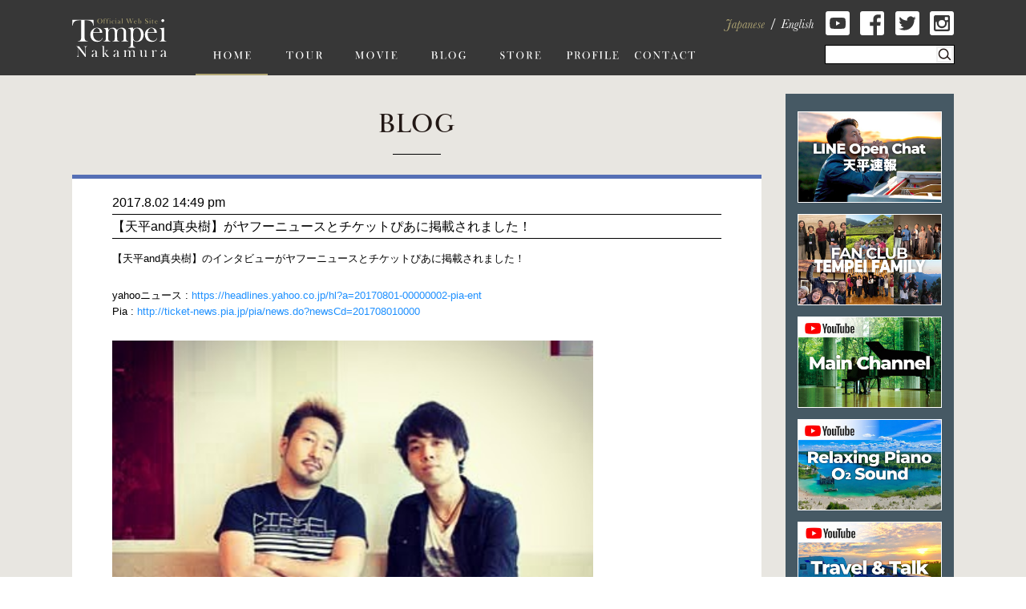

--- FILE ---
content_type: text/html; charset=UTF-8
request_url: https://tempei.com/archives/10228/
body_size: 11603
content:
<!DOCTYPE html>
<html lang="ja" prefix="og: http://ogp.me/ns#">
<head>
    <script>
    ((navigator.userAgent.indexOf('iPhone') > 0) || navigator.userAgent.indexOf('iPod') > 0 || navigator.userAgent.indexOf('Android') > 0) && navigator.userAgent.indexOf('Mobile') > 0?
        document.write('<meta name="viewport" content="width=device-width">') :
        document.write('<meta name="viewport" content="width=768">');
</script>    <meta http-equiv="X-UA-Compatible" content="IE=edge">
<meta charset="UTF-8">
<meta property="og:type" content="article">
<meta property="og:title" content="【天平and真央樹】がヤフーニュースとチケットぴあに掲載されました！">
<meta property="og:url" content="https://tempei.com/archives/10228/">
<meta property="og:description" content="【天平and真央樹】のインタビューがヤフーニュースとチケットぴあに掲載されました！ yahooニュース : https://headlines.yahoo.co.jp/hl?a=20170801-00000002-pia-ent Pia : http://ticket-news.pia.jp/pia/news.do?newsCd=201708010000">
<meta property="og:site_name" content="Tempei Official Website">
<meta property="og:image" content="">
<meta name="twitter:card" content="summary_large_image">
<meta name="twitter:site" content="@tempeizm">
<meta name="twitter:image" content="">
<meta property="twitter:title" content="【天平and真央樹】がヤフーニュースとチケットぴあに掲載されました！">
<meta property="twitter:url" content="https://tempei.com/archives/10228/" />
<meta property="twitter:description" content="【天平and真央樹】のインタビューがヤフーニュースとチケットぴあに掲載されました！ yahooニュース : https://headlines.yahoo.co.jp/hl?a=20170801-00000002-pia-ent Pia : http://ticket-news.pia.jp/pia/news.do?newsCd=201708010000">

<link rel="stylesheet" href="/wordpress/wp-content/themes/tempeizm/assets/css/style.css">
<script src="https://code.jquery.com/jquery-2.2.4.min.js" integrity="sha256-BbhdlvQf/xTY9gja0Dq3HiwQF8LaCRTXxZKRutelT44=" crossorigin="anonymous"></script>
<script src="/wordpress/wp-content/themes/tempeizm/assets/js/common.js"></script>
    <!--schema-->
<script type="application/ld+json">
    [
        {
            "@context": "http://schema.org",
            "@type": "Person",
            "name": "Tempei Nakamura",
            "description": "天平さんについての詳細",

            "url": "https://tempei.com",
            "sameAs": [
                "https://www.facebook.com/tempeizm",
                "https://www.facebook.com/tempeinakamura",
                "https://twitter.com/tempeizm",
                "https://www.instagram.com/tempeizm/",
                "https://www.youtube.com/user/Tempei"
            ]
        },
        {
            "@context": "http://schema.org",
            "@type": "MusicAlbum",
            "@id": "https://musicbrainz.org/release/xxxxxx",
            "byArtist": {
                "@type": "MusicGroup",
                "name": "Bandname",
                "alternateName": "Alternative Name",
                "@id": "https://musicbrainz.org/artist/xxxxxx",
                "url": "https://yourwebsite.com"
            },
            "genre": [
                "Progressive Metal",
                "Metal"
            ],
            "image": "https://yourwebsite.com/albumcoverimage.jpg",
            "name": "Album Name",
            "numTracks": "6",
            "track": [
                {
                    "@type": "MusicRecording",
                    "@id": "https://musicbrainz.org/recording/xxxxxx",
                    "position": "1",
                    "duration": "PT4M28S",
                    "name": "Track Name",
                    "url": "https://yourwebsite.com/track/xxxxxx"
                },
                {
                    "@type": "MusicRecording",
                    "@id": "https://musicbrainz.org/recording/xxxxxx",
                    "position": "2",
                    "duration": "PT5M06S",
                    "name": "Track Name",
                    "url": "https://yourwebsite.com/track/xxxxxx"
                },
                {
                    "@type": "MusicRecording",
                    "@id": "https://musicbrainz.org/recording/xxxxxx",
                    "position": "3",
                    "duration": "PT3M21S",
                    "name": "Track Name",
                    "url": "https://yourwebsite.com/track/xxxxxx"
                },
                {
                    "@type": "MusicRecording",
                    "@id": "https://musicbrainz.org/recording/xxxxxx",
                    "position": "4",
                    "duration": "PT3M56S",
                    "name": "Track Name",
                    "url": "https://yourwebsite.com/track/xxxxxx"
                },
                {
                    "@type": "MusicRecording",
                    "@id": "https://musicbrainz.org/recording/xxxxxx",
                    "position": "5",
                    "duration": "PT5M03S",
                    "name": "Track Name",
                    "url": "https://yourwebsite.com/track/xxxxxx"
                },
                {
                    "@type": "MusicRecording",
                    "@id": "https://musicbrainz.org/recording/xxxxxx",
                    "position": "6",
                    "duration": "PT3M24S",
                    "name": "Track Name",
                    "url": "https://yourwebsite.com/track/xxxxxx"
                }
            ],
            "url": "https://yourwebsite.com/album/xxxxxx"
        }
    ]
</script>    <title>【天平and真央樹】がヤフーニュースとチケットぴあに掲載されました！ |  Tempei Official Web Site</title>
</head>
<body itemscope itemtype="http://schema.org/WebSite">

<!--*** block skip ***-->
<div class="p-blockSkip">
    <a id="PAGE_TOP">ページの先頭です</a>
    <ul>
        <li><a href="#CONTENTS">コンテンツエリアへ</a></li>
        <li><a href="#NAVIGATION">ナビゲーションへ</a></li>
    </ul>
</div>
<!--*** wrapper ***-->
<div class="l-wrapper">

    <!--*** header ***-->
        <header class="l-header" itemscope itemtype="http://schema.org/WPHeader">
        <div class="l-header__inner" role="banner">
            <!-- symbol -->
            <h1 class="c-symbol"><a href="/"><img src="/wordpress/wp-content/themes/tempeizm/assets/img/common/symbol_global.svg" alt="Tempei Nakamura Official Web Site"></a></h1>

            <!--*** global nav ***-->
            <div class="p-globalNav" id="NAVIGATION">

                <!--*** hunberger ***-->
                <p class="p-globalNav__open fn-globalNav"><span class="c-icn"></span><span class="c-caption"></span></p>

                <!--*** global nav ***-->
                <div class="p-globalNav__wrapper">
                    <nav class="p-globalNav__body" role="navigation">
                        <ul itemscope itemtype="http://schema.org/SiteNavigationElement">

                            
                            <li class="p-globalNav__item" itemprop="name"><a href="/" itemprop="url" class="is-current"><img src="/wordpress/wp-content/themes/tempeizm/assets/img/common/nav_home.svg" alt="HOME"></a></li>
                            <li class="p-globalNav__item" itemprop="name"><a href="/tour/" itemprop="url"><img src="/wordpress/wp-content/themes/tempeizm/assets/img/common/nav_tour.svg" alt="TOUR"></a></li>
                            <li class="p-globalNav__item" itemprop="name"><a href="/movie/" itemprop="url"><img src="/wordpress/wp-content/themes/tempeizm/assets/img/common/nav_movie.svg" alt="MOVIE"></a></li>
                            <li class="p-globalNav__item" itemprop="name"><a href="/blog/" itemprop="url"><img src="/wordpress/wp-content/themes/tempeizm/assets/img/common/nav_blog.svg" alt="BLOG"></a></li>
                            <li class="p-globalNav__item" itemprop="name"><a href="/store/" itemprop="url"><img src="/wordpress/wp-content/themes/tempeizm/assets/img/common/nav_store.svg" alt="STORE"></a></li>
                            <li class="p-globalNav__item" itemprop="name"><a href="/profile/" itemprop="url"><img src="/wordpress/wp-content/themes/tempeizm/assets/img/common/nav_profile.svg" alt="PROFILE"></a></li>
                            <li class="p-globalNav__item" itemprop="name"><a href="/contact/" itemprop="url"><img src="/wordpress/wp-content/themes/tempeizm/assets/img/common/nav_contact.svg" alt="CONTACT"></a></li>
                        </ul>
                    </nav>

                    <!--sns-->
                    <ul class="p-sns _sp">
                        <li><a href="https://www.youtube.com/user/Tempei" target="_blank"><img src="/wordpress/wp-content/themes/tempeizm/assets/img/common/icn_rect_youtube.svg" alt="Youtube"></a></li>
                        <li><a href="https://www.facebook.com/tempeizm" target="_blank"><img src="/wordpress/wp-content/themes/tempeizm/assets/img/common/icn_rect_facebook.svg" alt="Facebook"></a></li>
                        <li><a href="https://twitter.com/tempeizm" target="_blank"><img src="/wordpress/wp-content/themes/tempeizm/assets/img/common/icn_rect_twitter.svg" alt="Twitter"></a></li>
                        <li><a href="https://www.instagram.com/tempeizm/" target="_blank"><img src="/wordpress/wp-content/themes/tempeizm/assets/img/common/icn_rect_instagram.svg" alt="Instagram"></a></li>
                    </ul>
                </div>
            </div>
            <!--言語切替-->
            <div class="p-language_switch is-ja">
                <ul>
                    <li class="p-language_switch__item -ja">
                        <a href="./">
                            <svg xmlns="http://www.w3.org/2000/svg" width="50.75" height="14.5" viewBox="0 0 50.75 14.5">
                            <defs><style>.cls-1 { fill: #b0a573; fill-rule: evenodd; }</style></defs><path id="icn_lang_jp.svg" class="cls-1" d="M873.476 69.029l.109-.359h-1.327q.349-1.516.582-2.367a5.686 5.686 0 0 1 .392-1.129 2.472 2.472 0 0 1 .524-.6 1.2 1.2 0 0 0 .5-.711.241.241 0 0 0-.279-.265 1.054 1.054 0 0 0-.582.375 1.873 1.873 0 0 1-1.335.617 2.632 2.632 0 0 1-1.265-.484 2.839 2.839 0 0 0-1.42-.516 1.933 1.933 0 0 0-1.475.668 3.244 3.244 0 0 0-.8 1.481h.357a1.366 1.366 0 0 1 1.366-.781 5.129 5.129 0 0 1 .59.055 11.126 11.126 0 0 0 1.233.086 6.724 6.724 0 0 0 2.414-.406 16.923 16.923 0 0 0-1.9 3.976h-1.948l-.109.359h1.925q-.638 1.75-1.087 3.3-.6 2.086-1.043 3.234a4.106 4.106 0 0 1-1.052 1.664 1.975 1.975 0 0 1-1.3.516 1.387 1.387 0 0 1-.877-.266.767.767 0 0 1-.349-.633 2.239 2.239 0 0 1 .023-.234 2.521 2.521 0 0 0 .016-.258.767.767 0 0 0-.182-.531.57.57 0 0 0-.439-.2.558.558 0 0 0-.438.211.841.841 0 0 0-.183.57 1.585 1.585 0 0 0 .606 1.133 2.582 2.582 0 0 0 1.816.563 4.023 4.023 0 0 0 1.625-.316 3.838 3.838 0 0 0 1.331-1 6.4 6.4 0 0 0 1.079-1.832 19.231 19.231 0 0 0 .869-2.824l.73-3.1h1.3zm5.339-.586a.874.874 0 0 0-.954-.781 2.833 2.833 0 0 0-1.665.813 6.212 6.212 0 0 0-1.579 2.027 5.141 5.141 0 0 0-.605 2.277 1.879 1.879 0 0 0 .392 1.254 1.187 1.187 0 0 0 .935.465 1.942 1.942 0 0 0 1.245-.59 4.949 4.949 0 0 0 1.013-1.191 3.031 3.031 0 0 0-.155.836 1.127 1.127 0 0 0 .194.672.643.643 0 0 0 .559.273 1.557 1.557 0 0 0 1.036-.574 4.178 4.178 0 0 0 .865-1.278h-.326a1.961 1.961 0 0 1-1.234 1.235.262.262 0 0 1-.21-.082.362.362 0 0 1-.069-.238 6.7 6.7 0 0 1 .3-1.2l1.382-4.578h-.932zm-2.848 1.5q1.017-1.883 1.964-1.883a.553.553 0 0 1 .477.23.929.929 0 0 1 .167.559 8.322 8.322 0 0 1-.528 2.125 6.32 6.32 0 0 1-1.245 2.32 1.94 1.94 0 0 1-1.23.758.507.507 0 0 1-.466-.262 1.547 1.547 0 0 1-.155-.777 6.937 6.937 0 0 1 1.016-3.07zm6.162-.977l.248-.4q.335-.593.412-.7-.667 1.75-1.18 3.43l-1.609 5.366a2.818 2.818 0 0 1-.4.977 1.945 1.945 0 0 1-.814.094h-.171l-.109.344h3.244l.109-.344h-.359a1.308 1.308 0 0 1-.655-.094.286.286 0 0 1-.113-.226 3.72 3.72 0 0 1 .171-.688l.908-3.023a1 1 0 0 0 1.063.8 2.656 2.656 0 0 0 1.758-.789 5.216 5.216 0 0 0 1.362-2.008 6.013 6.013 0 0 0 .481-2.164 2.163 2.163 0 0 0-.4-1.34 1.194 1.194 0 0 0-.978-.535 2.8 2.8 0 0 0-2 1.492l.652-1.844.528-1.75h-.937l-.109.375a10.308 10.308 0 0 1-.466 1.3 16.418 16.418 0 0 1-.846 1.461l-1.466 2.367h.357zm.427 2.266a5.812 5.812 0 0 1 1.284-2.555 1.96 1.96 0 0 1 1.114-.617.511.511 0 0 1 .465.25 1.439 1.439 0 0 1 .156.75 8.254 8.254 0 0 1-.493 2.285 6.091 6.091 0 0 1-1.082 2.172 1.638 1.638 0 0 1-1.16.652.71.71 0 0 1-.59-.266 1.018 1.018 0 0 1-.209-.648 4.04 4.04 0 0 1 .209-1zm9.5-2.789a.876.876 0 0 0-.955-.781 2.836 2.836 0 0 0-1.665.813 6.212 6.212 0 0 0-1.579 2.027 5.141 5.141 0 0 0-.605 2.277 1.879 1.879 0 0 0 .392 1.254 1.187 1.187 0 0 0 .935.465 1.942 1.942 0 0 0 1.245-.59 4.949 4.949 0 0 0 1.013-1.191 3.07 3.07 0 0 0-.155.836 1.134 1.134 0 0 0 .194.672.643.643 0 0 0 .559.273 1.557 1.557 0 0 0 1.036-.574 4.178 4.178 0 0 0 .865-1.278h-.326a1.961 1.961 0 0 1-1.234 1.235.259.259 0 0 1-.209-.082.356.356 0 0 1-.07-.238 6.7 6.7 0 0 1 .3-1.2l1.382-4.578h-.932zm-2.849 1.5q1.017-1.883 1.964-1.883a.553.553 0 0 1 .477.23.929.929 0 0 1 .167.559 8.322 8.322 0 0 1-.528 2.125 6.32 6.32 0 0 1-1.245 2.32 1.94 1.94 0 0 1-1.23.758.507.507 0 0 1-.466-.262 1.547 1.547 0 0 1-.155-.777 6.95 6.95 0 0 1 1.015-3.07zm9.74 3.762a.85.85 0 0 1-.567.3.286.286 0 0 1-.213-.074.3.3 0 0 1-.074-.223 8.593 8.593 0 0 1 .334-1.125l.83-2.492a5.2 5.2 0 0 0 .318-1.313 1.06 1.06 0 0 0-.318-.832 1.08 1.08 0 0 0-.745-.285q-1.327 0-2.732 2.82a6.8 6.8 0 0 0 .52-2.078.866.866 0 0 0-.151-.559.554.554 0 0 0-.454-.183q-.868 0-1.839 1.773h.357a1.8 1.8 0 0 1 1.086-1.141.172.172 0 0 1 .148.063.329.329 0 0 1 .046.2 9.855 9.855 0 0 1-.372 1.406l-1.367 4.438h.946l.38-1.25a13.375 13.375 0 0 1 1.634-3.653q.949-1.394 1.54-1.394a.442.442 0 0 1 .345.125.559.559 0 0 1 .113.383 5.334 5.334 0 0 1-.334 1.266l-.83 2.383a5.515 5.515 0 0 0-.357 1.391.79.79 0 0 0 .252.637.9.9 0 0 0 .6.215 1.5 1.5 0 0 0 .99-.422 4.66 4.66 0 0 0 .951-1.266h-.4a4.348 4.348 0 0 1-.638.885zm3.36.332a.681.681 0 0 1-.574-.25 1.207 1.207 0 0 1-.194-.75 4.232 4.232 0 0 1 .217-1.289 8.865 8.865 0 0 0 2.514-1.5 2.229 2.229 0 0 0 .838-1.621 1.062 1.062 0 0 0-.225-.692.8.8 0 0 0-.659-.277 2.667 2.667 0 0 0-1.657.883 6.053 6.053 0 0 0-1.467 2.1 5.7 5.7 0 0 0-.516 2.188 1.759 1.759 0 0 0 .4 1.215 1.322 1.322 0 0 0 1.036.449q1.543 0 2.53-2.211h-.373q-.807 1.75-1.87 1.75zm.586-5.059a1.687 1.687 0 0 1 1.1-.91.444.444 0 0 1 .361.145.681.681 0 0 1 .12.441 2.206 2.206 0 0 1-.8 1.446 6.088 6.088 0 0 1-1.8 1.25 7.543 7.543 0 0 1 1.018-2.372zm5.874 2.668a9.469 9.469 0 0 0-.655-1.289 3.311 3.311 0 0 1-.52-1.461.751.751 0 0 1 .326-.633 1.251 1.251 0 0 1 .768-.242.622.622 0 0 1 .675.508.473.473 0 0 0 .373.461.338.338 0 0 0 .341-.414.771.771 0 0 0-.392-.6 1.575 1.575 0 0 0-.943-.281 1.982 1.982 0 0 0-1.342.515 1.616 1.616 0 0 0-.59 1.266 4.562 4.562 0 0 0 .7 1.852 3.955 3.955 0 0 1 .6 1.6 1.1 1.1 0 0 1-.427.918 1.507 1.507 0 0 1-.947.332 1.141 1.141 0 0 1-.574-.137.389.389 0 0 1-.241-.324.45.45 0 0 1 .031-.133 1.249 1.249 0 0 0 .047-.289.383.383 0 0 0-.419-.445.373.373 0 0 0-.307.156.6.6 0 0 0-.12.375 1.02 1.02 0 0 0 .4.762 1.756 1.756 0 0 0 1.2.356 2.106 2.106 0 0 0 1.633-.606 1.931 1.931 0 0 0 .555-1.332 2.568 2.568 0 0 0-.173-.915zm3.31 2.391a.682.682 0 0 1-.574-.25 1.207 1.207 0 0 1-.194-.75 4.232 4.232 0 0 1 .217-1.289 8.872 8.872 0 0 0 2.515-1.5 2.232 2.232 0 0 0 .838-1.621 1.062 1.062 0 0 0-.225-.692.8.8 0 0 0-.66-.277 2.667 2.667 0 0 0-1.657.883 6.053 6.053 0 0 0-1.467 2.1 5.7 5.7 0 0 0-.516 2.188 1.764 1.764 0 0 0 .4 1.215 1.322 1.322 0 0 0 1.036.449q1.543 0 2.53-2.211h-.373q-.807 1.75-1.87 1.75zm.586-5.059a1.691 1.691 0 0 1 1.1-.91.443.443 0 0 1 .361.145.681.681 0 0 1 .12.441 2.2 2.2 0 0 1-.8 1.446 6.1 6.1 0 0 1-1.8 1.25 7.52 7.52 0 0 1 1.018-2.372z" transform="translate(-864.125 -63.594)"/>
                        </svg>
                        </a>
                    </li>
                    <li class="p-language_switch__item -en">
                        <a href="./?l=en">
                            <svg class="c-en" xmlns="http://www.w3.org/2000/svg" width="41.375" height="14.563" viewBox="0 0 41.375 14.563">
                            <defs><style>.cls-1 { fill: #b0a573; fill-rule: evenodd; }</style></defs><path id="icn_lang_en.svg" class="cls-1" d="M943.4 53.369a4.472 4.472 0 0 1-2.46.566h-.613a3.2 3.2 0 0 1-1.253-.172.605.605 0 0 1-.361-.594 5.527 5.527 0 0 1 .233-.945l.985-3.289h.862a4.5 4.5 0 0 1 .946.066.692.692 0 0 1 .423.316 1.777 1.777 0 0 1 .159.891 3.94 3.94 0 0 1-.085.8h.357l1.249-4.156h-.357a2.845 2.845 0 0 1-1.039 1.422 3.523 3.523 0 0 1-1.646.3h-.76l1.358-4.531h1.366a9.22 9.22 0 0 1 1.626.09 1.479 1.479 0 0 1 .779.547 3.525 3.525 0 0 1 .614 1.395h.317l-.038-2.391h-7.5l-.108.36h.31q1 0 1 .555a4.921 4.921 0 0 1-.233.984l-2.031 6.743a6.6 6.6 0 0 1-.357 1.012 1.056 1.056 0 0 1-.454.406 1.7 1.7 0 0 1-.811.176h-.225l-.108.359h8.808l.814-2.68h-.341a4.172 4.172 0 0 1-1.426 1.77zm7.551.336a.85.85 0 0 1-.567.3.286.286 0 0 1-.213-.074.3.3 0 0 1-.074-.223 8.593 8.593 0 0 1 .334-1.125l.83-2.492a5.212 5.212 0 0 0 .319-1.313 1.06 1.06 0 0 0-.319-.832 1.08 1.08 0 0 0-.745-.285q-1.326 0-2.731 2.82a6.828 6.828 0 0 0 .52-2.078.866.866 0 0 0-.152-.559.554.554 0 0 0-.454-.183q-.869 0-1.839 1.773h.357a1.8 1.8 0 0 1 1.087-1.141.171.171 0 0 1 .147.063.328.328 0 0 1 .047.2 9.938 9.938 0 0 1-.373 1.406l-1.37 4.438h.945l.38-1.25a13.375 13.375 0 0 1 1.634-3.652q.95-1.394 1.54-1.395a.444.444 0 0 1 .346.125.559.559 0 0 1 .112.383 5.334 5.334 0 0 1-.334 1.266l-.83 2.383a5.515 5.515 0 0 0-.357 1.391.79.79 0 0 0 .252.637.9.9 0 0 0 .6.215 1.5 1.5 0 0 0 .989-.422 4.66 4.66 0 0 0 .951-1.266h-.4a4.31 4.31 0 0 1-.636.885zm1.816-.688a1.26 1.26 0 0 0-.5.934.9.9 0 0 0 .3.648 3.372 3.372 0 0 0 1.482.586 6.992 6.992 0 0 1 1.785.578.77.77 0 0 1 .411.672 1.107 1.107 0 0 1-.585.914 3.113 3.113 0 0 1-1.719.39 2.578 2.578 0 0 1-1.568-.39 1.122 1.122 0 0 1-.512-.9 1.009 1.009 0 0 1 .318-.672.544.544 0 0 0 .186-.3c0-.136-.09-.2-.271-.2a1.067 1.067 0 0 0-.652.348 1.111 1.111 0 0 0-.38.855 1.335 1.335 0 0 0 .783 1.148 4.34 4.34 0 0 0 2.189.461 3.789 3.789 0 0 0 2.3-.6 1.728 1.728 0 0 0 .807-1.4 1.319 1.319 0 0 0-.33-.895 2.053 2.053 0 0 0-1.013-.574q-.683-.2-1.761-.437a2.455 2.455 0 0 1-.815-.274.427.427 0 0 1-.194-.359q0-.687 1.684-.906a3.266 3.266 0 0 0 1.924-.93 2.875 2.875 0 0 0 .784-2.133 2.333 2.333 0 0 0-.31-1.226.371.371 0 0 1 .271-.2.334.334 0 0 1 .249.172.522.522 0 0 0 .4.266.324.324 0 0 0 .357-.375.519.519 0 0 0-.179-.4.661.661 0 0 0-.458-.16 1.507 1.507 0 0 0-.861.43 1.473 1.473 0 0 0-.5-.312 1.7 1.7 0 0 0-.593-.1 2.411 2.411 0 0 0-1.824.895 2.954 2.954 0 0 0-.807 2.035 2.163 2.163 0 0 0 .252 1.074 1.9 1.9 0 0 0 .757.73 2.875 2.875 0 0 0-1.411.607zm1.812-3.891a1.635 1.635 0 0 1 1.261-1.137.652.652 0 0 1 .57.27 1.4 1.4 0 0 1 .19.809 4.985 4.985 0 0 1-.322 1.586 3.544 3.544 0 0 1-.659 1.274 1.046 1.046 0 0 1-.765.344.794.794 0 0 1-.609-.266 1 1 0 0 1-.245-.706 4.8 4.8 0 0 1 .575-2.173zm5.886 4.535a1.1 1.1 0 0 1-.66.367.313.313 0 0 1-.267-.117.572.572 0 0 1-.09-.352 3.622 3.622 0 0 1 .225-1.031l.226-.711 2.5-8.281h-.199a5.372 5.372 0 0 1-1.885.281l-.1.328h.3a1.061 1.061 0 0 1 .524.078.31.31 0 0 1 .105.266 5.84 5.84 0 0 1-.233.891l-1.811 6.032a10.541 10.541 0 0 0-.5 2.086 1.028 1.028 0 0 0 .256.715.873.873 0 0 0 .683.285q1.24 0 2.033-2.094h-.341a3.6 3.6 0 0 1-.77 1.258zm4.175-8.965a.633.633 0 0 0 .481.207.644.644 0 0 0 .478-.2.673.673 0 0 0 .2-.484.66.66 0 0 0-.2-.481.672.672 0 0 0-.955 0 .657.657 0 0 0-.2.481.682.682 0 0 0 .192.481zm-.97 9.254a.31.31 0 0 1-.26-.113.546.546 0 0 1-.089-.34 5.878 5.878 0 0 1 .411-1.383l.745-2.031a5.379 5.379 0 0 0 .411-1.516.925.925 0 0 0-.232-.656.782.782 0 0 0-.6-.25 1.586 1.586 0 0 0-1.02.492 4.472 4.472 0 0 0-.974 1.344h.372a3.544 3.544 0 0 1 .586-.855 1.108 1.108 0 0 1 .718-.473.29.29 0 0 1 .221.078.331.331 0 0 1 .074.234 4.788 4.788 0 0 1-.311 1.016l-.892 2.383a5.8 5.8 0 0 0-.435 1.586 1.011 1.011 0 0 0 .276.769.9.9 0 0 0 .64.262 1.656 1.656 0 0 0 1.129-.586 4.866 4.866 0 0 0 .951-1.344h-.373q-.775 1.383-1.35 1.383zm5.545-2.3a9.624 9.624 0 0 0-.656-1.289 3.311 3.311 0 0 1-.52-1.461.754.754 0 0 1 .326-.633 1.251 1.251 0 0 1 .768-.242.622.622 0 0 1 .676.508.471.471 0 0 0 .372.461.337.337 0 0 0 .341-.414.769.769 0 0 0-.391-.6 1.577 1.577 0 0 0-.943-.281 1.984 1.984 0 0 0-1.343.516 1.619 1.619 0 0 0-.59 1.266 4.553 4.553 0 0 0 .7 1.852 3.965 3.965 0 0 1 .6 1.6 1.1 1.1 0 0 1-.426.918 1.509 1.509 0 0 1-.947.332 1.145 1.145 0 0 1-.575-.137.388.388 0 0 1-.24-.324.42.42 0 0 1 .031-.133 1.306 1.306 0 0 0 .047-.289.383.383 0 0 0-.42-.445.37.37 0 0 0-.306.156.6.6 0 0 0-.12.375 1.022 1.022 0 0 0 .4.762 1.757 1.757 0 0 0 1.2.356 2.108 2.108 0 0 0 1.634-.605 1.931 1.931 0 0 0 .555-1.332 2.59 2.59 0 0 0-.177-.921zm2.8.82q.381-1.281.617-1.867a5.5 5.5 0 0 1 .749-1.254 3.779 3.779 0 0 1 .986-.953 1.662 1.662 0 0 1 .822-.285.458.458 0 0 1 .322.1.382.382 0 0 1 .105.293 6.634 6.634 0 0 1-.458 1.562l-.659 1.8a5.924 5.924 0 0 0-.435 1.664.973.973 0 0 0 .256.7.822.822 0 0 0 .613.266 1.6 1.6 0 0 0 1.032-.485 4.154 4.154 0 0 0 .939-1.281h-.38a3 3 0 0 1-.6.836.977.977 0 0 1-.629.336.276.276 0 0 1-.233-.1.481.481 0 0 1-.077-.3 8.108 8.108 0 0 1 .395-1.328l.683-1.961a7.328 7.328 0 0 0 .458-1.672.824.824 0 0 0-.256-.664 1.171 1.171 0 0 0-.776-.219q-1.149 0-2.545 1.7l1.761-5.828h-.194a5.38 5.38 0 0 1-1.831.281l-.093.328h.248a1.038 1.038 0 0 1 .516.078.3.3 0 0 1 .105.258 5.837 5.837 0 0 1-.233.891l-2.723 9.034h.924z" transform="translate(-935.531 -43.531)"/>
                        </svg>
                        </a>
                    </li>
                </ul>
            </div>

            <!--*** header utility ***-->
            <div class="l-header__utility _pc">

                <!--sns-->
                <ul class="p-sns">
                    <li><a href="https://www.youtube.com/user/Tempei" target="_blank" rel="noopener"><img src="/wordpress/wp-content/themes/tempeizm/assets/img/common/icn_rect_youtube.svg" alt="Youtube"></a></li>
                    <li><a href="https://www.facebook.com/tempeizm" target="_blank" rel="noopener"><img src="/wordpress/wp-content/themes/tempeizm/assets/img/common/icn_rect_facebook.svg" alt="Facebook"></a></li>
                    <li><a href="https://twitter.com/tempeizm" target="_blank" rel="noopener"><img src="/wordpress/wp-content/themes/tempeizm/assets/img/common/icn_rect_twitter.svg" alt="Twitter"></a></li>
                    <li><a href="https://www.instagram.com/tempeizm/" target="_blank" rel="noopener"><img src="/wordpress/wp-content/themes/tempeizm/assets/img/common/icn_rect_instagram.svg" alt="Instagram"></a></li>
                </ul>

                <!--検索窓-->
                <div class="p-search">
                    <form id="form" action="https://tempei.com/" method="get">
    <input type="hidden" name="l" value="ja">
    <label><input id="s-box" name="s" type="search"></label>
    <input type="submit" id="s-btn-area">
</form>                </div>
            </div>

        </div>
    </header>
    <!--*** container ***-->
    <div class="l-container">

        <!--*** sideBar ***-->
        <div class="l-sideBar" role="complementary">

    <!--バナー-->
    <ul class="c-bnr">
		<!-- 2025/03/15 日英切り替えを廃止 -->
		<li><a href="https://openchat.line.me/jp/cover/A67w1rC9e6hGvCnYSj0nwZUc9L5LceLo2UrJla2DGMrXWYcGha0IBQ5m93Q" target="_blank" rel="noopener"><img src="/wordpress/wp-content/themes/tempeizm/assets/img/bnr/LINE_Open_Chat.jpg" alt="LINE Open Chat - 天平速報"></a></li>
		<li><a href="https://tempeif.wixsite.com/family" target="_blank" rel="noopener"><img src="/wordpress/wp-content/themes/tempeizm/assets/img/bnr/Fan_Club.jpg" alt="Fan Club - Tempei Family"></a></li>
		<li><a href="https://www.youtube.com/@Tempei" target="_blank" rel="noopener"><img src="/wordpress/wp-content/themes/tempeizm/assets/img/bnr/Main_Channel.jpg" alt="Main Channel"></a></li>
		<li><a href="https://www.youtube.com/@O2Sound" target="_blank" rel="noopener"><img src="/wordpress/wp-content/themes/tempeizm/assets/img/bnr/Relaxing_Piano.jpg" alt="Relaxing Piano - O2 Sound"></a></li>
		<li><a href="https://www.youtube.com/@TempeiTabi" target="_blank" rel="noopener"><img src="/wordpress/wp-content/themes/tempeizm/assets/img/bnr/Travel_Talk.jpg" alt="Travel & Talk"></a></li>
    </ul>

    <!--ソーシャルプラグイン-->
    <div class="c-plugin">
		<a class="twitter-timeline" data-lang="en" data-width="180" data-height="320" data-theme="dark" data-chrome="nofooter" href="https://twitter.com/tempeizm?ref_src=twsrc%5Etfw">Tweets by tempeizm</a> <script async src="https://platform.twitter.com/widgets.js" charset="utf-8"></script>
    </div>

    <!--カテゴリー-->
    <figure class="c-archives">
        <figcaption class="fn-accordion">Category</figcaption>
        <ul>
            	<li class="cat-item cat-item-76"><a href="https://tempei.com/category/1-basic/">1.Basic</a>
</li>
	<li class="cat-item cat-item-43"><a href="https://tempei.com/category/2-concerts/">2.Concerts</a>
</li>
	<li class="cat-item cat-item-37"><a href="https://tempei.com/category/about-music/">About Music</a>
</li>
	<li class="cat-item cat-item-74"><a href="https://tempei.com/category/biography/">BIO</a>
</li>
	<li class="cat-item cat-item-34"><a href="https://tempei.com/category/blog/">BLOG</a>
</li>
	<li class="cat-item cat-item-48"><a href="https://tempei.com/category/concert-in-europe/">Concert in Europe</a>
</li>
	<li class="cat-item cat-item-46"><a href="https://tempei.com/category/concert-in-japan/">Concert in Japan</a>
</li>
	<li class="cat-item cat-item-53"><a href="https://tempei.com/category/concert-in-the-us/">Concert in the US</a>
</li>
	<li class="cat-item cat-item-75"><a href="https://tempei.com/category/contact/">CONTACT</a>
</li>
	<li class="cat-item cat-item-64"><a href="https://tempei.com/category/discography/">DISCO</a>
</li>
	<li class="cat-item cat-item-67"><a href="https://tempei.com/category/duo-project/">Duo Project</a>
</li>
	<li class="cat-item cat-item-58"><a href="https://tempei.com/category/europe/">europe</a>
</li>
	<li class="cat-item cat-item-56"><a href="https://tempei.com/category/europe-journey-in-2010/">Europe Journey in 2010</a>
</li>
	<li class="cat-item cat-item-63"><a href="https://tempei.com/category/european-tour-2015/">European Tour 2015</a>
</li>
	<li class="cat-item cat-item-62"><a href="https://tempei.com/category/friends/">Family &amp; Friends</a>
</li>
	<li class="cat-item cat-item-59"><a href="https://tempei.com/category/foods/">Foods</a>
</li>
	<li class="cat-item cat-item-35"><a href="https://tempei.com/category/good-photos/">Good photos</a>
</li>
	<li class="cat-item cat-item-68"><a href="https://tempei.com/category/kick-boxing/">Kick Boxing</a>
</li>
	<li class="cat-item cat-item-72"><a href="https://tempei.com/category/link-to-old-blog/">Link to old blog</a>
</li>
	<li class="cat-item cat-item-39"><a href="https://tempei.com/category/media/">MEDIA</a>
</li>
	<li class="cat-item cat-item-36"><a href="https://tempei.com/category/neo-resistance/">Neo Resistance</a>
</li>
	<li class="cat-item cat-item-41"><a href="https://tempei.com/category/news/">NEWS</a>
</li>
	<li class="cat-item cat-item-50"><a href="https://tempei.com/category/nyc/">NYC</a>
</li>
	<li class="cat-item cat-item-38"><a href="https://tempei.com/category/others/">Others</a>
</li>
	<li class="cat-item cat-item-55"><a href="https://tempei.com/category/paris/">Paris</a>
</li>
	<li class="cat-item cat-item-57"><a href="https://tempei.com/category/photo/">PHOTO</a>
</li>
	<li class="cat-item cat-item-51"><a href="https://tempei.com/category/radio/">Radio</a>
</li>
	<li class="cat-item cat-item-42"><a href="https://tempei.com/category/rising-sun/">Rising Sun</a>
</li>
	<li class="cat-item cat-item-40"><a href="https://tempei.com/category/saying/">Saying</a>
</li>
	<li class="cat-item cat-item-61"><a href="https://tempei.com/category/singing/">Singing</a>
</li>
	<li class="cat-item cat-item-80"><a href="https://tempei.com/category/tempei-mania/">TEMPEI MANIA</a>
</li>
	<li class="cat-item cat-item-73"><a href="https://tempei.com/category/tour/">TOUR</a>
</li>
	<li class="cat-item cat-item-49"><a href="https://tempei.com/category/traveling/">Traveling</a>
</li>
	<li class="cat-item cat-item-81"><a href="https://tempei.com/category/traveling-%e3%82%aa%e3%82%b9%e3%82%b9%e3%83%a1%e8%a6%b3%e5%85%89%e3%82%b9%e3%83%9d%e3%83%83%e3%83%88/">Traveling / オススメ観光スポット</a>
</li>
	<li class="cat-item cat-item-45"><a href="https://tempei.com/category/tv-show/">TV show</a>
</li>
	<li class="cat-item cat-item-54"><a href="https://tempei.com/category/video/">VIDEO</a>
</li>
	<li class="cat-item cat-item-52"><a href="https://tempei.com/category/videos/">Videos</a>
</li>
	<li class="cat-item cat-item-60"><a href="https://tempei.com/category/visions/">Visions</a>
</li>
	<li class="cat-item cat-item-47"><a href="https://tempei.com/category/volunteer-school/">Volunteer &amp; School</a>
</li>
	<li class="cat-item cat-item-66"><a href="https://tempei.com/category/%e3%81%bb%e3%81%bc%e5%85%a8%e5%9b%bd%e8%a1%8c%e8%84%9a%e3%83%84%e3%82%a2%e3%83%bc/">ほぼ全国行脚ツアー</a>
</li>
	<li class="cat-item cat-item-65"><a href="https://tempei.com/category/%e7%86%8a%e9%87%8e%e5%8f%a4%e9%81%93%e3%83%94%e3%82%a2%e3%83%8e%e6%95%91%e6%b8%88%e3%83%97%e3%83%ad%e3%82%b8%e3%82%a7%e3%82%af%e3%83%88/">熊野古道ピアノ救済プロジェクト</a>
</li>
	<li class="cat-item cat-item-44"><a href="https://tempei.com/category/%e7%a7%98%e5%a2%83-tour/">秘境 tour</a>
</li>
        </ul>
    </figure>
    <!--日別-->
    <figure class="c-archives">
        <figcaption class="fn-accordion">Archives</figcaption>
        <ul>
            	<li><a href='https://tempei.com/archives/date/2026/01/'>January 2026</a></li>
	<li><a href='https://tempei.com/archives/date/2025/12/'>December 2025</a></li>
	<li><a href='https://tempei.com/archives/date/2025/11/'>November 2025</a></li>
	<li><a href='https://tempei.com/archives/date/2025/10/'>October 2025</a></li>
	<li><a href='https://tempei.com/archives/date/2025/09/'>September 2025</a></li>
	<li><a href='https://tempei.com/archives/date/2025/08/'>August 2025</a></li>
	<li><a href='https://tempei.com/archives/date/2025/07/'>July 2025</a></li>
	<li><a href='https://tempei.com/archives/date/2025/06/'>June 2025</a></li>
	<li><a href='https://tempei.com/archives/date/2025/05/'>May 2025</a></li>
	<li><a href='https://tempei.com/archives/date/2025/04/'>April 2025</a></li>
	<li><a href='https://tempei.com/archives/date/2025/03/'>March 2025</a></li>
	<li><a href='https://tempei.com/archives/date/2025/02/'>February 2025</a></li>
	<li><a href='https://tempei.com/archives/date/2025/01/'>January 2025</a></li>
	<li><a href='https://tempei.com/archives/date/2024/12/'>December 2024</a></li>
	<li><a href='https://tempei.com/archives/date/2024/11/'>November 2024</a></li>
	<li><a href='https://tempei.com/archives/date/2024/10/'>October 2024</a></li>
	<li><a href='https://tempei.com/archives/date/2024/09/'>September 2024</a></li>
	<li><a href='https://tempei.com/archives/date/2024/08/'>August 2024</a></li>
	<li><a href='https://tempei.com/archives/date/2024/07/'>July 2024</a></li>
	<li><a href='https://tempei.com/archives/date/2024/06/'>June 2024</a></li>
	<li><a href='https://tempei.com/archives/date/2024/05/'>May 2024</a></li>
	<li><a href='https://tempei.com/archives/date/2024/04/'>April 2024</a></li>
	<li><a href='https://tempei.com/archives/date/2024/03/'>March 2024</a></li>
	<li><a href='https://tempei.com/archives/date/2024/02/'>February 2024</a></li>
	<li><a href='https://tempei.com/archives/date/2024/01/'>January 2024</a></li>
	<li><a href='https://tempei.com/archives/date/2023/12/'>December 2023</a></li>
	<li><a href='https://tempei.com/archives/date/2023/11/'>November 2023</a></li>
	<li><a href='https://tempei.com/archives/date/2023/10/'>October 2023</a></li>
	<li><a href='https://tempei.com/archives/date/2023/09/'>September 2023</a></li>
	<li><a href='https://tempei.com/archives/date/2023/08/'>August 2023</a></li>
	<li><a href='https://tempei.com/archives/date/2023/07/'>July 2023</a></li>
	<li><a href='https://tempei.com/archives/date/2023/06/'>June 2023</a></li>
	<li><a href='https://tempei.com/archives/date/2023/05/'>May 2023</a></li>
	<li><a href='https://tempei.com/archives/date/2023/04/'>April 2023</a></li>
	<li><a href='https://tempei.com/archives/date/2023/03/'>March 2023</a></li>
	<li><a href='https://tempei.com/archives/date/2023/02/'>February 2023</a></li>
	<li><a href='https://tempei.com/archives/date/2023/01/'>January 2023</a></li>
	<li><a href='https://tempei.com/archives/date/2022/12/'>December 2022</a></li>
	<li><a href='https://tempei.com/archives/date/2022/11/'>November 2022</a></li>
	<li><a href='https://tempei.com/archives/date/2022/10/'>October 2022</a></li>
	<li><a href='https://tempei.com/archives/date/2022/09/'>September 2022</a></li>
	<li><a href='https://tempei.com/archives/date/2022/08/'>August 2022</a></li>
	<li><a href='https://tempei.com/archives/date/2022/07/'>July 2022</a></li>
	<li><a href='https://tempei.com/archives/date/2022/06/'>June 2022</a></li>
	<li><a href='https://tempei.com/archives/date/2022/05/'>May 2022</a></li>
	<li><a href='https://tempei.com/archives/date/2022/04/'>April 2022</a></li>
	<li><a href='https://tempei.com/archives/date/2022/03/'>March 2022</a></li>
	<li><a href='https://tempei.com/archives/date/2022/02/'>February 2022</a></li>
	<li><a href='https://tempei.com/archives/date/2022/01/'>January 2022</a></li>
	<li><a href='https://tempei.com/archives/date/2021/12/'>December 2021</a></li>
	<li><a href='https://tempei.com/archives/date/2021/10/'>October 2021</a></li>
	<li><a href='https://tempei.com/archives/date/2021/09/'>September 2021</a></li>
	<li><a href='https://tempei.com/archives/date/2021/08/'>August 2021</a></li>
	<li><a href='https://tempei.com/archives/date/2021/07/'>July 2021</a></li>
	<li><a href='https://tempei.com/archives/date/2021/06/'>June 2021</a></li>
	<li><a href='https://tempei.com/archives/date/2021/05/'>May 2021</a></li>
	<li><a href='https://tempei.com/archives/date/2020/04/'>April 2020</a></li>
	<li><a href='https://tempei.com/archives/date/2019/11/'>November 2019</a></li>
	<li><a href='https://tempei.com/archives/date/2019/08/'>August 2019</a></li>
	<li><a href='https://tempei.com/archives/date/2019/07/'>July 2019</a></li>
	<li><a href='https://tempei.com/archives/date/2019/06/'>June 2019</a></li>
	<li><a href='https://tempei.com/archives/date/2019/05/'>May 2019</a></li>
	<li><a href='https://tempei.com/archives/date/2019/04/'>April 2019</a></li>
	<li><a href='https://tempei.com/archives/date/2019/03/'>March 2019</a></li>
	<li><a href='https://tempei.com/archives/date/2019/02/'>February 2019</a></li>
	<li><a href='https://tempei.com/archives/date/2019/01/'>January 2019</a></li>
	<li><a href='https://tempei.com/archives/date/2018/12/'>December 2018</a></li>
	<li><a href='https://tempei.com/archives/date/2018/11/'>November 2018</a></li>
	<li><a href='https://tempei.com/archives/date/2018/10/'>October 2018</a></li>
	<li><a href='https://tempei.com/archives/date/2018/09/'>September 2018</a></li>
	<li><a href='https://tempei.com/archives/date/2018/08/'>August 2018</a></li>
	<li><a href='https://tempei.com/archives/date/2018/07/'>July 2018</a></li>
	<li><a href='https://tempei.com/archives/date/2018/06/'>June 2018</a></li>
	<li><a href='https://tempei.com/archives/date/2018/05/'>May 2018</a></li>
	<li><a href='https://tempei.com/archives/date/2018/04/'>April 2018</a></li>
	<li><a href='https://tempei.com/archives/date/2018/03/'>March 2018</a></li>
	<li><a href='https://tempei.com/archives/date/2018/02/'>February 2018</a></li>
	<li><a href='https://tempei.com/archives/date/2018/01/'>January 2018</a></li>
	<li><a href='https://tempei.com/archives/date/2017/12/'>December 2017</a></li>
	<li><a href='https://tempei.com/archives/date/2017/11/'>November 2017</a></li>
	<li><a href='https://tempei.com/archives/date/2017/10/'>October 2017</a></li>
	<li><a href='https://tempei.com/archives/date/2017/09/'>September 2017</a></li>
	<li><a href='https://tempei.com/archives/date/2017/08/'>August 2017</a></li>
	<li><a href='https://tempei.com/archives/date/2017/07/'>July 2017</a></li>
	<li><a href='https://tempei.com/archives/date/2017/06/'>June 2017</a></li>
	<li><a href='https://tempei.com/archives/date/2017/05/'>May 2017</a></li>
	<li><a href='https://tempei.com/archives/date/2017/04/'>April 2017</a></li>
	<li><a href='https://tempei.com/archives/date/2017/03/'>March 2017</a></li>
	<li><a href='https://tempei.com/archives/date/2017/02/'>February 2017</a></li>
	<li><a href='https://tempei.com/archives/date/2017/01/'>January 2017</a></li>
	<li><a href='https://tempei.com/archives/date/2016/12/'>December 2016</a></li>
	<li><a href='https://tempei.com/archives/date/2016/11/'>November 2016</a></li>
	<li><a href='https://tempei.com/archives/date/2016/10/'>October 2016</a></li>
	<li><a href='https://tempei.com/archives/date/2016/09/'>September 2016</a></li>
	<li><a href='https://tempei.com/archives/date/2016/08/'>August 2016</a></li>
	<li><a href='https://tempei.com/archives/date/2016/07/'>July 2016</a></li>
	<li><a href='https://tempei.com/archives/date/2016/06/'>June 2016</a></li>
	<li><a href='https://tempei.com/archives/date/2016/05/'>May 2016</a></li>
	<li><a href='https://tempei.com/archives/date/2016/04/'>April 2016</a></li>
	<li><a href='https://tempei.com/archives/date/2016/03/'>March 2016</a></li>
	<li><a href='https://tempei.com/archives/date/2016/02/'>February 2016</a></li>
	<li><a href='https://tempei.com/archives/date/2016/01/'>January 2016</a></li>
	<li><a href='https://tempei.com/archives/date/2015/12/'>December 2015</a></li>
	<li><a href='https://tempei.com/archives/date/2015/11/'>November 2015</a></li>
	<li><a href='https://tempei.com/archives/date/2015/10/'>October 2015</a></li>
	<li><a href='https://tempei.com/archives/date/2015/09/'>September 2015</a></li>
	<li><a href='https://tempei.com/archives/date/2015/08/'>August 2015</a></li>
	<li><a href='https://tempei.com/archives/date/2015/07/'>July 2015</a></li>
	<li><a href='https://tempei.com/archives/date/2015/06/'>June 2015</a></li>
	<li><a href='https://tempei.com/archives/date/2015/05/'>May 2015</a></li>
	<li><a href='https://tempei.com/archives/date/2015/04/'>April 2015</a></li>
	<li><a href='https://tempei.com/archives/date/2015/03/'>March 2015</a></li>
	<li><a href='https://tempei.com/archives/date/2015/02/'>February 2015</a></li>
	<li><a href='https://tempei.com/archives/date/2015/01/'>January 2015</a></li>
	<li><a href='https://tempei.com/archives/date/2014/12/'>December 2014</a></li>
	<li><a href='https://tempei.com/archives/date/2014/11/'>November 2014</a></li>
	<li><a href='https://tempei.com/archives/date/2014/10/'>October 2014</a></li>
	<li><a href='https://tempei.com/archives/date/2014/09/'>September 2014</a></li>
	<li><a href='https://tempei.com/archives/date/2014/08/'>August 2014</a></li>
	<li><a href='https://tempei.com/archives/date/2014/07/'>July 2014</a></li>
	<li><a href='https://tempei.com/archives/date/2014/06/'>June 2014</a></li>
	<li><a href='https://tempei.com/archives/date/2014/05/'>May 2014</a></li>
	<li><a href='https://tempei.com/archives/date/2014/04/'>April 2014</a></li>
	<li><a href='https://tempei.com/archives/date/2014/03/'>March 2014</a></li>
	<li><a href='https://tempei.com/archives/date/2014/02/'>February 2014</a></li>
	<li><a href='https://tempei.com/archives/date/2014/01/'>January 2014</a></li>
	<li><a href='https://tempei.com/archives/date/2013/12/'>December 2013</a></li>
	<li><a href='https://tempei.com/archives/date/2013/11/'>November 2013</a></li>
	<li><a href='https://tempei.com/archives/date/2013/10/'>October 2013</a></li>
	<li><a href='https://tempei.com/archives/date/2013/09/'>September 2013</a></li>
	<li><a href='https://tempei.com/archives/date/2013/08/'>August 2013</a></li>
	<li><a href='https://tempei.com/archives/date/2013/07/'>July 2013</a></li>
	<li><a href='https://tempei.com/archives/date/2013/06/'>June 2013</a></li>
	<li><a href='https://tempei.com/archives/date/2013/05/'>May 2013</a></li>
	<li><a href='https://tempei.com/archives/date/2013/04/'>April 2013</a></li>
	<li><a href='https://tempei.com/archives/date/2013/03/'>March 2013</a></li>
	<li><a href='https://tempei.com/archives/date/2013/02/'>February 2013</a></li>
	<li><a href='https://tempei.com/archives/date/2013/01/'>January 2013</a></li>
	<li><a href='https://tempei.com/archives/date/2012/12/'>December 2012</a></li>
	<li><a href='https://tempei.com/archives/date/2012/11/'>November 2012</a></li>
	<li><a href='https://tempei.com/archives/date/2012/10/'>October 2012</a></li>
	<li><a href='https://tempei.com/archives/date/2012/09/'>September 2012</a></li>
	<li><a href='https://tempei.com/archives/date/2012/08/'>August 2012</a></li>
	<li><a href='https://tempei.com/archives/date/2012/07/'>July 2012</a></li>
	<li><a href='https://tempei.com/archives/date/2012/06/'>June 2012</a></li>
	<li><a href='https://tempei.com/archives/date/2012/05/'>May 2012</a></li>
	<li><a href='https://tempei.com/archives/date/2012/04/'>April 2012</a></li>
	<li><a href='https://tempei.com/archives/date/2012/03/'>March 2012</a></li>
	<li><a href='https://tempei.com/archives/date/2012/02/'>February 2012</a></li>
	<li><a href='https://tempei.com/archives/date/2012/01/'>January 2012</a></li>
	<li><a href='https://tempei.com/archives/date/2011/12/'>December 2011</a></li>
	<li><a href='https://tempei.com/archives/date/2011/11/'>November 2011</a></li>
	<li><a href='https://tempei.com/archives/date/2011/10/'>October 2011</a></li>
	<li><a href='https://tempei.com/archives/date/2011/08/'>August 2011</a></li>
	<li><a href='https://tempei.com/archives/date/2010/08/'>August 2010</a></li>
        </ul>
    </figure>
</div>
        <!--*** main ***-->
        <main class="l-main" role="main" id="CONTENTS">
            <article>

                <div class="p-content">

                    <!--content 用のタイトルに変更し、 _content.scss にタイトルの幅を指定する-->
                    <h1 class="c-heading -lv1 -blog">BLOG</h1>

                    <article class="p-content__item c-col" data-col="pc:2-1">

                                                        <time>2017.8.02 14:49 pm</time>
                                
                                <h1>
                                                                            【天平and真央樹】がヤフーニュースとチケットぴあに掲載されました！                                     
                                </h1>

                                                                            <p>【天平and真央樹】のインタビューがヤフーニュースとチケットぴあに掲載されました！</p>
<p>yahooニュース : <a href="https://headlines.yahoo.co.jp/hl?a=20170801-00000002-pia-ent">https://headlines.yahoo.co.jp/hl?a=20170801-00000002-pia-ent</a><br />
Pia : <a href="http://ticket-news.pia.jp/pia/news.do?newsCd=201708010000">http://ticket-news.pia.jp/pia/news.do?newsCd=201708010000</a> </p>
<p><a href="https://tempei.com/japan/wp-content/uploads/20482082_1511963585526950_2146969420155584512_n.jpg" title="Instagram"><img loading="lazy" src="https://tempei.com/japan/wp-content/uploads/20482082_1511963585526950_2146969420155584512_n.jpg" alt="Instagram" width="600" height="600" /></a></p>
                                                            
                    </article>
                </div>
            </article>
        </main>
    </div>

    <!--*** footer ***-->
    <footer class="l-footer" itemscope itemtype="http://schema.org/WPFooter">
    <div class="l-footer__inner">

        <!--siteMap-->
        <div class="p-siteMap">

            <!--global link-->
            <ul>
                <li><a href="/tour/">TOUR</a></li>
                <li><a href="/past_concerts/">PAST CONCERTS</a></li>
                <li><a href="/movie/">MOVIE</a></li>
                <li><a href="/blog/">BLOG</a></li>
                <li><a href="/store/">STORE</a></li>
                <li><a href="/profile/">PROFILE</a></li>
                <li><a href="/contact/">CONTACT</a></li>
            </ul>

            <!--活動-->
            <ul>
            	                <li><a href="https://tempeizm.wixsite.com/europe" target="_blank" rel="noopener">クラウドファンディング</a></li>
                <li><a href="javascript:void(0);" class="fn-open-eZine">メルマガ登録フォーム</a></li>
                <li><a href="http://paypal.me/tempei" target="_blank" rel="noopener">天平の活動への寄付</a></li>
                <li><a href="http://www.risingsun.info/" target="_blank" rel="noopener">Rising Sun</a></li>
                            </ul>

            <!--その他-->
<!--            <ul>-->
<!--                <li><a href="">カテゴリ</a></li>-->
<!--                <li><a href="">アーカイブ</a></li>-->
<!--                <li><a href="">サイト内検索</a></li>-->
<!--            </ul>-->
        </div>


        <!--*** footer utility ***-->
        <div class="l-footer__utility">

            <!--言語切替-->
            <div class="p-language_switch is-ja">
                <ul>
                    <li class="p-language_switch__item -ja">
                        <a href="./">
                            <svg xmlns="http://www.w3.org/2000/svg" width="50.75" height="14.5" viewBox="0 0 50.75 14.5">
                                <defs><style>.cls-1 { fill: #b0a573; fill-rule: evenodd; }</style></defs><path id="icn_lang_jp.svg" class="cls-1" d="M873.476 69.029l.109-.359h-1.327q.349-1.516.582-2.367a5.686 5.686 0 0 1 .392-1.129 2.472 2.472 0 0 1 .524-.6 1.2 1.2 0 0 0 .5-.711.241.241 0 0 0-.279-.265 1.054 1.054 0 0 0-.582.375 1.873 1.873 0 0 1-1.335.617 2.632 2.632 0 0 1-1.265-.484 2.839 2.839 0 0 0-1.42-.516 1.933 1.933 0 0 0-1.475.668 3.244 3.244 0 0 0-.8 1.481h.357a1.366 1.366 0 0 1 1.366-.781 5.129 5.129 0 0 1 .59.055 11.126 11.126 0 0 0 1.233.086 6.724 6.724 0 0 0 2.414-.406 16.923 16.923 0 0 0-1.9 3.976h-1.948l-.109.359h1.925q-.638 1.75-1.087 3.3-.6 2.086-1.043 3.234a4.106 4.106 0 0 1-1.052 1.664 1.975 1.975 0 0 1-1.3.516 1.387 1.387 0 0 1-.877-.266.767.767 0 0 1-.349-.633 2.239 2.239 0 0 1 .023-.234 2.521 2.521 0 0 0 .016-.258.767.767 0 0 0-.182-.531.57.57 0 0 0-.439-.2.558.558 0 0 0-.438.211.841.841 0 0 0-.183.57 1.585 1.585 0 0 0 .606 1.133 2.582 2.582 0 0 0 1.816.563 4.023 4.023 0 0 0 1.625-.316 3.838 3.838 0 0 0 1.331-1 6.4 6.4 0 0 0 1.079-1.832 19.231 19.231 0 0 0 .869-2.824l.73-3.1h1.3zm5.339-.586a.874.874 0 0 0-.954-.781 2.833 2.833 0 0 0-1.665.813 6.212 6.212 0 0 0-1.579 2.027 5.141 5.141 0 0 0-.605 2.277 1.879 1.879 0 0 0 .392 1.254 1.187 1.187 0 0 0 .935.465 1.942 1.942 0 0 0 1.245-.59 4.949 4.949 0 0 0 1.013-1.191 3.031 3.031 0 0 0-.155.836 1.127 1.127 0 0 0 .194.672.643.643 0 0 0 .559.273 1.557 1.557 0 0 0 1.036-.574 4.178 4.178 0 0 0 .865-1.278h-.326a1.961 1.961 0 0 1-1.234 1.235.262.262 0 0 1-.21-.082.362.362 0 0 1-.069-.238 6.7 6.7 0 0 1 .3-1.2l1.382-4.578h-.932zm-2.848 1.5q1.017-1.883 1.964-1.883a.553.553 0 0 1 .477.23.929.929 0 0 1 .167.559 8.322 8.322 0 0 1-.528 2.125 6.32 6.32 0 0 1-1.245 2.32 1.94 1.94 0 0 1-1.23.758.507.507 0 0 1-.466-.262 1.547 1.547 0 0 1-.155-.777 6.937 6.937 0 0 1 1.016-3.07zm6.162-.977l.248-.4q.335-.593.412-.7-.667 1.75-1.18 3.43l-1.609 5.366a2.818 2.818 0 0 1-.4.977 1.945 1.945 0 0 1-.814.094h-.171l-.109.344h3.244l.109-.344h-.359a1.308 1.308 0 0 1-.655-.094.286.286 0 0 1-.113-.226 3.72 3.72 0 0 1 .171-.688l.908-3.023a1 1 0 0 0 1.063.8 2.656 2.656 0 0 0 1.758-.789 5.216 5.216 0 0 0 1.362-2.008 6.013 6.013 0 0 0 .481-2.164 2.163 2.163 0 0 0-.4-1.34 1.194 1.194 0 0 0-.978-.535 2.8 2.8 0 0 0-2 1.492l.652-1.844.528-1.75h-.937l-.109.375a10.308 10.308 0 0 1-.466 1.3 16.418 16.418 0 0 1-.846 1.461l-1.466 2.367h.357zm.427 2.266a5.812 5.812 0 0 1 1.284-2.555 1.96 1.96 0 0 1 1.114-.617.511.511 0 0 1 .465.25 1.439 1.439 0 0 1 .156.75 8.254 8.254 0 0 1-.493 2.285 6.091 6.091 0 0 1-1.082 2.172 1.638 1.638 0 0 1-1.16.652.71.71 0 0 1-.59-.266 1.018 1.018 0 0 1-.209-.648 4.04 4.04 0 0 1 .209-1zm9.5-2.789a.876.876 0 0 0-.955-.781 2.836 2.836 0 0 0-1.665.813 6.212 6.212 0 0 0-1.579 2.027 5.141 5.141 0 0 0-.605 2.277 1.879 1.879 0 0 0 .392 1.254 1.187 1.187 0 0 0 .935.465 1.942 1.942 0 0 0 1.245-.59 4.949 4.949 0 0 0 1.013-1.191 3.07 3.07 0 0 0-.155.836 1.134 1.134 0 0 0 .194.672.643.643 0 0 0 .559.273 1.557 1.557 0 0 0 1.036-.574 4.178 4.178 0 0 0 .865-1.278h-.326a1.961 1.961 0 0 1-1.234 1.235.259.259 0 0 1-.209-.082.356.356 0 0 1-.07-.238 6.7 6.7 0 0 1 .3-1.2l1.382-4.578h-.932zm-2.849 1.5q1.017-1.883 1.964-1.883a.553.553 0 0 1 .477.23.929.929 0 0 1 .167.559 8.322 8.322 0 0 1-.528 2.125 6.32 6.32 0 0 1-1.245 2.32 1.94 1.94 0 0 1-1.23.758.507.507 0 0 1-.466-.262 1.547 1.547 0 0 1-.155-.777 6.95 6.95 0 0 1 1.015-3.07zm9.74 3.762a.85.85 0 0 1-.567.3.286.286 0 0 1-.213-.074.3.3 0 0 1-.074-.223 8.593 8.593 0 0 1 .334-1.125l.83-2.492a5.2 5.2 0 0 0 .318-1.313 1.06 1.06 0 0 0-.318-.832 1.08 1.08 0 0 0-.745-.285q-1.327 0-2.732 2.82a6.8 6.8 0 0 0 .52-2.078.866.866 0 0 0-.151-.559.554.554 0 0 0-.454-.183q-.868 0-1.839 1.773h.357a1.8 1.8 0 0 1 1.086-1.141.172.172 0 0 1 .148.063.329.329 0 0 1 .046.2 9.855 9.855 0 0 1-.372 1.406l-1.367 4.438h.946l.38-1.25a13.375 13.375 0 0 1 1.634-3.653q.949-1.394 1.54-1.394a.442.442 0 0 1 .345.125.559.559 0 0 1 .113.383 5.334 5.334 0 0 1-.334 1.266l-.83 2.383a5.515 5.515 0 0 0-.357 1.391.79.79 0 0 0 .252.637.9.9 0 0 0 .6.215 1.5 1.5 0 0 0 .99-.422 4.66 4.66 0 0 0 .951-1.266h-.4a4.348 4.348 0 0 1-.638.885zm3.36.332a.681.681 0 0 1-.574-.25 1.207 1.207 0 0 1-.194-.75 4.232 4.232 0 0 1 .217-1.289 8.865 8.865 0 0 0 2.514-1.5 2.229 2.229 0 0 0 .838-1.621 1.062 1.062 0 0 0-.225-.692.8.8 0 0 0-.659-.277 2.667 2.667 0 0 0-1.657.883 6.053 6.053 0 0 0-1.467 2.1 5.7 5.7 0 0 0-.516 2.188 1.759 1.759 0 0 0 .4 1.215 1.322 1.322 0 0 0 1.036.449q1.543 0 2.53-2.211h-.373q-.807 1.75-1.87 1.75zm.586-5.059a1.687 1.687 0 0 1 1.1-.91.444.444 0 0 1 .361.145.681.681 0 0 1 .12.441 2.206 2.206 0 0 1-.8 1.446 6.088 6.088 0 0 1-1.8 1.25 7.543 7.543 0 0 1 1.018-2.372zm5.874 2.668a9.469 9.469 0 0 0-.655-1.289 3.311 3.311 0 0 1-.52-1.461.751.751 0 0 1 .326-.633 1.251 1.251 0 0 1 .768-.242.622.622 0 0 1 .675.508.473.473 0 0 0 .373.461.338.338 0 0 0 .341-.414.771.771 0 0 0-.392-.6 1.575 1.575 0 0 0-.943-.281 1.982 1.982 0 0 0-1.342.515 1.616 1.616 0 0 0-.59 1.266 4.562 4.562 0 0 0 .7 1.852 3.955 3.955 0 0 1 .6 1.6 1.1 1.1 0 0 1-.427.918 1.507 1.507 0 0 1-.947.332 1.141 1.141 0 0 1-.574-.137.389.389 0 0 1-.241-.324.45.45 0 0 1 .031-.133 1.249 1.249 0 0 0 .047-.289.383.383 0 0 0-.419-.445.373.373 0 0 0-.307.156.6.6 0 0 0-.12.375 1.02 1.02 0 0 0 .4.762 1.756 1.756 0 0 0 1.2.356 2.106 2.106 0 0 0 1.633-.606 1.931 1.931 0 0 0 .555-1.332 2.568 2.568 0 0 0-.173-.915zm3.31 2.391a.682.682 0 0 1-.574-.25 1.207 1.207 0 0 1-.194-.75 4.232 4.232 0 0 1 .217-1.289 8.872 8.872 0 0 0 2.515-1.5 2.232 2.232 0 0 0 .838-1.621 1.062 1.062 0 0 0-.225-.692.8.8 0 0 0-.66-.277 2.667 2.667 0 0 0-1.657.883 6.053 6.053 0 0 0-1.467 2.1 5.7 5.7 0 0 0-.516 2.188 1.764 1.764 0 0 0 .4 1.215 1.322 1.322 0 0 0 1.036.449q1.543 0 2.53-2.211h-.373q-.807 1.75-1.87 1.75zm.586-5.059a1.691 1.691 0 0 1 1.1-.91.443.443 0 0 1 .361.145.681.681 0 0 1 .12.441 2.2 2.2 0 0 1-.8 1.446 6.1 6.1 0 0 1-1.8 1.25 7.52 7.52 0 0 1 1.018-2.372z" transform="translate(-864.125 -63.594)"/>
                            </svg>
                        </a>
                    </li>
                    <li class="p-language_switch__item -en">
                        <a href="./?l=en">
                            <svg class="c-en" xmlns="http://www.w3.org/2000/svg" width="41.375" height="14.563" viewBox="0 0 41.375 14.563">
                                <defs><style>.cls-1 { fill: #b0a573; fill-rule: evenodd; }</style></defs><path id="icn_lang_en.svg" class="cls-1" d="M943.4 53.369a4.472 4.472 0 0 1-2.46.566h-.613a3.2 3.2 0 0 1-1.253-.172.605.605 0 0 1-.361-.594 5.527 5.527 0 0 1 .233-.945l.985-3.289h.862a4.5 4.5 0 0 1 .946.066.692.692 0 0 1 .423.316 1.777 1.777 0 0 1 .159.891 3.94 3.94 0 0 1-.085.8h.357l1.249-4.156h-.357a2.845 2.845 0 0 1-1.039 1.422 3.523 3.523 0 0 1-1.646.3h-.76l1.358-4.531h1.366a9.22 9.22 0 0 1 1.626.09 1.479 1.479 0 0 1 .779.547 3.525 3.525 0 0 1 .614 1.395h.317l-.038-2.391h-7.5l-.108.36h.31q1 0 1 .555a4.921 4.921 0 0 1-.233.984l-2.031 6.743a6.6 6.6 0 0 1-.357 1.012 1.056 1.056 0 0 1-.454.406 1.7 1.7 0 0 1-.811.176h-.225l-.108.359h8.808l.814-2.68h-.341a4.172 4.172 0 0 1-1.426 1.77zm7.551.336a.85.85 0 0 1-.567.3.286.286 0 0 1-.213-.074.3.3 0 0 1-.074-.223 8.593 8.593 0 0 1 .334-1.125l.83-2.492a5.212 5.212 0 0 0 .319-1.313 1.06 1.06 0 0 0-.319-.832 1.08 1.08 0 0 0-.745-.285q-1.326 0-2.731 2.82a6.828 6.828 0 0 0 .52-2.078.866.866 0 0 0-.152-.559.554.554 0 0 0-.454-.183q-.869 0-1.839 1.773h.357a1.8 1.8 0 0 1 1.087-1.141.171.171 0 0 1 .147.063.328.328 0 0 1 .047.2 9.938 9.938 0 0 1-.373 1.406l-1.37 4.438h.945l.38-1.25a13.375 13.375 0 0 1 1.634-3.652q.95-1.394 1.54-1.395a.444.444 0 0 1 .346.125.559.559 0 0 1 .112.383 5.334 5.334 0 0 1-.334 1.266l-.83 2.383a5.515 5.515 0 0 0-.357 1.391.79.79 0 0 0 .252.637.9.9 0 0 0 .6.215 1.5 1.5 0 0 0 .989-.422 4.66 4.66 0 0 0 .951-1.266h-.4a4.31 4.31 0 0 1-.636.885zm1.816-.688a1.26 1.26 0 0 0-.5.934.9.9 0 0 0 .3.648 3.372 3.372 0 0 0 1.482.586 6.992 6.992 0 0 1 1.785.578.77.77 0 0 1 .411.672 1.107 1.107 0 0 1-.585.914 3.113 3.113 0 0 1-1.719.39 2.578 2.578 0 0 1-1.568-.39 1.122 1.122 0 0 1-.512-.9 1.009 1.009 0 0 1 .318-.672.544.544 0 0 0 .186-.3c0-.136-.09-.2-.271-.2a1.067 1.067 0 0 0-.652.348 1.111 1.111 0 0 0-.38.855 1.335 1.335 0 0 0 .783 1.148 4.34 4.34 0 0 0 2.189.461 3.789 3.789 0 0 0 2.3-.6 1.728 1.728 0 0 0 .807-1.4 1.319 1.319 0 0 0-.33-.895 2.053 2.053 0 0 0-1.013-.574q-.683-.2-1.761-.437a2.455 2.455 0 0 1-.815-.274.427.427 0 0 1-.194-.359q0-.687 1.684-.906a3.266 3.266 0 0 0 1.924-.93 2.875 2.875 0 0 0 .784-2.133 2.333 2.333 0 0 0-.31-1.226.371.371 0 0 1 .271-.2.334.334 0 0 1 .249.172.522.522 0 0 0 .4.266.324.324 0 0 0 .357-.375.519.519 0 0 0-.179-.4.661.661 0 0 0-.458-.16 1.507 1.507 0 0 0-.861.43 1.473 1.473 0 0 0-.5-.312 1.7 1.7 0 0 0-.593-.1 2.411 2.411 0 0 0-1.824.895 2.954 2.954 0 0 0-.807 2.035 2.163 2.163 0 0 0 .252 1.074 1.9 1.9 0 0 0 .757.73 2.875 2.875 0 0 0-1.411.607zm1.812-3.891a1.635 1.635 0 0 1 1.261-1.137.652.652 0 0 1 .57.27 1.4 1.4 0 0 1 .19.809 4.985 4.985 0 0 1-.322 1.586 3.544 3.544 0 0 1-.659 1.274 1.046 1.046 0 0 1-.765.344.794.794 0 0 1-.609-.266 1 1 0 0 1-.245-.706 4.8 4.8 0 0 1 .575-2.173zm5.886 4.535a1.1 1.1 0 0 1-.66.367.313.313 0 0 1-.267-.117.572.572 0 0 1-.09-.352 3.622 3.622 0 0 1 .225-1.031l.226-.711 2.5-8.281h-.199a5.372 5.372 0 0 1-1.885.281l-.1.328h.3a1.061 1.061 0 0 1 .524.078.31.31 0 0 1 .105.266 5.84 5.84 0 0 1-.233.891l-1.811 6.032a10.541 10.541 0 0 0-.5 2.086 1.028 1.028 0 0 0 .256.715.873.873 0 0 0 .683.285q1.24 0 2.033-2.094h-.341a3.6 3.6 0 0 1-.77 1.258zm4.175-8.965a.633.633 0 0 0 .481.207.644.644 0 0 0 .478-.2.673.673 0 0 0 .2-.484.66.66 0 0 0-.2-.481.672.672 0 0 0-.955 0 .657.657 0 0 0-.2.481.682.682 0 0 0 .192.481zm-.97 9.254a.31.31 0 0 1-.26-.113.546.546 0 0 1-.089-.34 5.878 5.878 0 0 1 .411-1.383l.745-2.031a5.379 5.379 0 0 0 .411-1.516.925.925 0 0 0-.232-.656.782.782 0 0 0-.6-.25 1.586 1.586 0 0 0-1.02.492 4.472 4.472 0 0 0-.974 1.344h.372a3.544 3.544 0 0 1 .586-.855 1.108 1.108 0 0 1 .718-.473.29.29 0 0 1 .221.078.331.331 0 0 1 .074.234 4.788 4.788 0 0 1-.311 1.016l-.892 2.383a5.8 5.8 0 0 0-.435 1.586 1.011 1.011 0 0 0 .276.769.9.9 0 0 0 .64.262 1.656 1.656 0 0 0 1.129-.586 4.866 4.866 0 0 0 .951-1.344h-.373q-.775 1.383-1.35 1.383zm5.545-2.3a9.624 9.624 0 0 0-.656-1.289 3.311 3.311 0 0 1-.52-1.461.754.754 0 0 1 .326-.633 1.251 1.251 0 0 1 .768-.242.622.622 0 0 1 .676.508.471.471 0 0 0 .372.461.337.337 0 0 0 .341-.414.769.769 0 0 0-.391-.6 1.577 1.577 0 0 0-.943-.281 1.984 1.984 0 0 0-1.343.516 1.619 1.619 0 0 0-.59 1.266 4.553 4.553 0 0 0 .7 1.852 3.965 3.965 0 0 1 .6 1.6 1.1 1.1 0 0 1-.426.918 1.509 1.509 0 0 1-.947.332 1.145 1.145 0 0 1-.575-.137.388.388 0 0 1-.24-.324.42.42 0 0 1 .031-.133 1.306 1.306 0 0 0 .047-.289.383.383 0 0 0-.42-.445.37.37 0 0 0-.306.156.6.6 0 0 0-.12.375 1.022 1.022 0 0 0 .4.762 1.757 1.757 0 0 0 1.2.356 2.108 2.108 0 0 0 1.634-.605 1.931 1.931 0 0 0 .555-1.332 2.59 2.59 0 0 0-.177-.921zm2.8.82q.381-1.281.617-1.867a5.5 5.5 0 0 1 .749-1.254 3.779 3.779 0 0 1 .986-.953 1.662 1.662 0 0 1 .822-.285.458.458 0 0 1 .322.1.382.382 0 0 1 .105.293 6.634 6.634 0 0 1-.458 1.562l-.659 1.8a5.924 5.924 0 0 0-.435 1.664.973.973 0 0 0 .256.7.822.822 0 0 0 .613.266 1.6 1.6 0 0 0 1.032-.485 4.154 4.154 0 0 0 .939-1.281h-.38a3 3 0 0 1-.6.836.977.977 0 0 1-.629.336.276.276 0 0 1-.233-.1.481.481 0 0 1-.077-.3 8.108 8.108 0 0 1 .395-1.328l.683-1.961a7.328 7.328 0 0 0 .458-1.672.824.824 0 0 0-.256-.664 1.171 1.171 0 0 0-.776-.219q-1.149 0-2.545 1.7l1.761-5.828h-.194a5.38 5.38 0 0 1-1.831.281l-.093.328h.248a1.038 1.038 0 0 1 .516.078.3.3 0 0 1 .105.258 5.837 5.837 0 0 1-.233.891l-2.723 9.034h.924z" transform="translate(-935.531 -43.531)"/>
                            </svg>
                        </a>
                    </li>
                </ul>
            </div>

            <!--sns-->
            <ul class="p-sns">
                <li><a href="https://www.youtube.com/user/Tempei" target="_blank"><img src="/wordpress/wp-content/themes/tempeizm/assets/img/common/icn_rect_youtube.svg" alt="Youtube"></a></li>
                <li><a href="https://www.facebook.com/tempeizm" target="_blank"><img src="/wordpress/wp-content/themes/tempeizm/assets/img/common/icn_rect_facebook.svg" alt="Facebook"></a></li>
                <li><a href="https://twitter.com/tempeizm" target="_blank"><img src="/wordpress/wp-content/themes/tempeizm/assets/img/common/icn_rect_twitter.svg" alt="Twitter"></a></li>
                <li><a href="https://www.instagram.com/tempeizm/" target="_blank"><img src="/wordpress/wp-content/themes/tempeizm/assets/img/common/icn_rect_instagram.svg" alt="Instagram"></a></li>
            </ul>

            <!--検索窓-->
            <div class="p-search">
                <form id="form" action="https://tempei.com/" method="get">
    <input type="hidden" name="l" value="ja">
    <label><input id="s-box" name="s" type="search"></label>
    <input type="submit" id="s-btn-area">
</form>            </div>
        </div>

        <!--copyright-->
        <p class="c-copyright" itemprop="copyrightHolder" itemscope itemtype="http://schema.org/Organization" role="contentinfo"><small>© 2019-2021 Tempei Nakamura <wbr>All Rights Reserved.</small></p>
    </div>
</footer>
    <!--*** mail magazine ***-->
    <div class="p-modal -eZine">
    <div class="p-modal__wrapper p-eZine">
        <div class="p-modal__inner">
            <div class="p-modal__body">
                				<!-- Begin Mailchimp Signup Form -->
				<link href="//cdn-images.mailchimp.com/embedcode/classic-10_7.css" rel="stylesheet" type="text/css">
				<style type="text/css">
					#mc_embed_signup{background:#fff; clear:left; font:14px Helvetica,Arial,sans-serif; }
					/* Add your own Mailchimp form style overrides in your site stylesheet or in this style block.
					   We recommend moving this block and the preceding CSS link to the HEAD of your HTML file. */
				</style>
				<div id="mc_embed_signup">
				<form action="https://tempei.us20.list-manage.com/subscribe/post?u=7c47dd6fd5abb147f433e94cd&id=0405a6f65a" method="post" id="mc-embedded-subscribe-form" name="mc-embedded-subscribe-form" class="validate" target="_blank" novalidate>
				    <div id="mc_embed_signup_scroll">
					<h2>↓メルマガ登録はこちら</h2>
				<div class="indicates-required"><span class="asterisk">*</span> 必須</div>
				<div class="mc-field-group">
					<label for="mce-EMAIL">Email Address  <span class="asterisk">*</span>
				</label>
					<input type="email" value="" name="EMAIL" class="required email" id="mce-EMAIL">
				</div>
				<div class="mc-field-group">
					<label for="mce-MMERGE3">Name </label>
					<input type="text" value="" name="MMERGE3" class="" id="mce-MMERGE3">
				</div>
					<div id="mce-responses" class="clear">
						<div class="response" id="mce-error-response" style="display:none"></div>
						<div class="response" id="mce-success-response" style="display:none"></div>
					</div>    <!-- real people should not fill this in and expect good things - do not remove this or risk form bot signups-->
				    <div style="position: absolute; left: -5000px;" aria-hidden="true"><input type="text" name="b_7c47dd6fd5abb147f433e94cd_0405a6f65a" tabindex="-1" value=""></div>
				    <div class="clear"><input type="submit" value="登録" name="subscribe" id="mc-embedded-subscribe" class="button"></div>
				    </div>
				</form>
				</div>
				<script type='text/javascript' src='//s3.amazonaws.com/downloads.mailchimp.com/js/mc-validate.js'></script><script type='text/javascript'>(function($) {window.fnames = new Array(); window.ftypes = new Array();fnames[0]='EMAIL';ftypes[0]='email';fnames[3]='MMERGE3';ftypes[3]='text';}(jQuery));var $mcj = jQuery.noConflict(true);</script>
				<!--End mc_embed_signup-->
              
                <div class="c-close -corner">閉じる</div>
            </div>
        </div>
    </div>
</div></div>
</body>
</html>

--- FILE ---
content_type: image/svg+xml
request_url: https://tempei.com/wordpress/wp-content/themes/tempeizm/assets/img/common/nav_blog.svg
body_size: 1501
content:
<svg xmlns="http://www.w3.org/2000/svg" width="43.624" height="9.125" viewBox="0 0 43.624 9.125">
  <defs>
    <style>
      .cls-1 {
        fill: #fff;
        fill-rule: evenodd;
      }
    </style>
  </defs>
  <path id="nav_blog.svg" class="cls-1" d="M508.342,73.745a8.02,8.02,0,0,0,1.457-.1,2.328,2.328,0,0,0,.892-0.362,1.978,1.978,0,0,0,.644-0.771,2.388,2.388,0,0,0,.232-1.057,2.526,2.526,0,0,0-.225-1.063,2.256,2.256,0,0,0-.632-0.822,2.146,2.146,0,0,0-.609-0.337,5.814,5.814,0,0,0-.946-0.222,4.771,4.771,0,0,0,.679-0.289,1.689,1.689,0,0,0,.419-0.327,1.884,1.884,0,0,0,.514-1.365,1.9,1.9,0,0,0-.225-0.927,1.776,1.776,0,0,0-.638-0.667,2.737,2.737,0,0,0-1.2-.343q-0.2-.012-0.831-0.013H503.7v0.146a2.093,2.093,0,0,1,.59.1,1,1,0,0,1,.4.267,1.019,1.019,0,0,1,.273.514,4.785,4.785,0,0,1,.07.965v4.678a4.782,4.782,0,0,1-.07.965,1.017,1.017,0,0,1-.273.514,1.072,1.072,0,0,1-.4.263,2,2,0,0,1-.594.1v0.146h4.64Zm-1.326-8.468a4.929,4.929,0,0,1,1.012.076,1.455,1.455,0,0,1,.594.286,1.686,1.686,0,0,1,.479.676,2.375,2.375,0,0,1,.181.917,1.971,1.971,0,0,1-.175.835,1.583,1.583,0,0,1-.5.619,1.458,1.458,0,0,1-.378.191,3.213,3.213,0,0,1-.543.121,5.726,5.726,0,0,1-.749.051h-0.514v-3.77h0.591Zm0.545,3.967a2.8,2.8,0,0,1,1.791.47,1.725,1.725,0,0,1,.5.727,2.817,2.817,0,0,1,.184,1.025,1.99,1.99,0,0,1-.594,1.523,2.259,2.259,0,0,1-1.615.559,1.312,1.312,0,0,1-1.111-.425,1.281,1.281,0,0,1-.219-0.5,3.533,3.533,0,0,1-.067-0.768V69.244h1.136Zm14.807,4.5,0.083-2.6L522.3,71.13a5.855,5.855,0,0,1-.263.952,2.6,2.6,0,0,1-.365.647,1.952,1.952,0,0,1-.847.619,3.549,3.549,0,0,1-1.273.2,2.683,2.683,0,0,1-1.162-.213,1.4,1.4,0,0,1-.66-0.67,2.024,2.024,0,0,1-.171-0.673q-0.045-.412-0.045-1.257V67.073a4.577,4.577,0,0,1,.077-0.984,1.041,1.041,0,0,1,.685-0.768,2.161,2.161,0,0,1,.571-0.1V65.08h-4.056v0.146a1.969,1.969,0,0,1,.562.089,1.125,1.125,0,0,1,.4.241,1.045,1.045,0,0,1,.295.524,4.509,4.509,0,0,1,.079.993v4.678a4.6,4.6,0,0,1-.073.962,1.062,1.062,0,0,1-.27.517,1.309,1.309,0,0,1-.99.362v0.152h7.579Zm3.27-2.709a4.214,4.214,0,0,0,.81,1.343,4.6,4.6,0,0,0,1.586,1.169,4.717,4.717,0,0,0,3.888-.013,4.778,4.778,0,0,0,1.622-1.2,4.45,4.45,0,0,0,.851-1.378,4.33,4.33,0,0,0,.292-1.569,4.259,4.259,0,0,0-1.117-2.89,4.857,4.857,0,0,0-1.6-1.21,4.406,4.406,0,0,0-1.892-.429,4.5,4.5,0,0,0-1.523.27,5.155,5.155,0,0,0-1.409.772,4.645,4.645,0,0,0-1.333,1.591,4.348,4.348,0,0,0-.457,1.978A4.428,4.428,0,0,0,525.638,71.036Zm1.527-3.434a4.524,4.524,0,0,1,.774-1.544,2.633,2.633,0,0,1,.911-0.762,3.015,3.015,0,0,1,2.342,0,2.554,2.554,0,0,1,.9.759,4.643,4.643,0,0,1,.778,1.547,6.641,6.641,0,0,1,.276,1.934,4.9,4.9,0,0,1-1,3.132,2.982,2.982,0,0,1-.962.826,2.57,2.57,0,0,1-1.171.254,2.531,2.531,0,0,1-1.165-.257,2.976,2.976,0,0,1-.955-0.822,4.839,4.839,0,0,1-1-3.106A6.832,6.832,0,0,1,527.165,67.6Zm18.558-2.522a0.466,0.466,0,0,1-.387.412,0.678,0.678,0,0,1-.254-0.057l-0.374-.171a4.913,4.913,0,0,0-.924-0.311,4.411,4.411,0,0,0-.943-0.1,4.937,4.937,0,0,0-1.663.279,4.375,4.375,0,0,0-1.39.793,4.237,4.237,0,0,0-1.143,1.612,5.468,5.468,0,0,0-.406,2.114,5.281,5.281,0,0,0,.226,1.561,3.858,3.858,0,0,0,.644,1.27,3.6,3.6,0,0,0,1.457,1.092,5.11,5.11,0,0,0,2.015.381,5.734,5.734,0,0,0,1.543-.2,4.241,4.241,0,0,0,1.282-.584,0.69,0.69,0,0,1,.355-0.146,1.173,1.173,0,0,1,.356.089L546.1,72.97q-0.026-.482-0.025-0.711a3.318,3.318,0,0,1,.12-1.111,0.663,0.663,0,0,1,.333-0.359,2.629,2.629,0,0,1,.784-0.156V70.488h-4.049v0.146a1.772,1.772,0,0,1,1.12.279,1.112,1.112,0,0,1,.34.908,1.841,1.841,0,0,1-1.073,1.733,2.08,2.08,0,0,1-.908.2,2.519,2.519,0,0,1-2.076-1.142A4.316,4.316,0,0,1,540,71.253a5.984,5.984,0,0,1,.723-4.878,3.15,3.15,0,0,1,1.013-1,2.589,2.589,0,0,1,1.3-.308,2.253,2.253,0,0,1,1.657.689,5.083,5.083,0,0,1,1.123,2.1l0.146-.013-0.076-2.761h-0.165Z" transform="translate(-503.688 -64.844)"/>
</svg>
